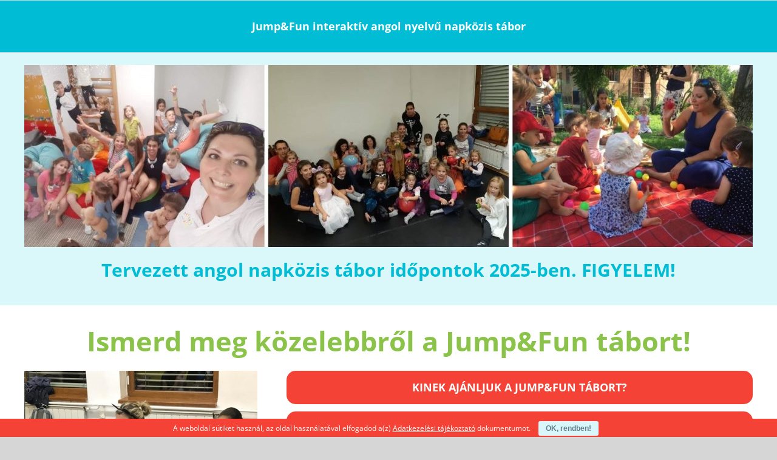

--- FILE ---
content_type: text/css
request_url: https://www.rhymetime.hu/wp-content/themes/Avada-child/style.css
body_size: 503
content:
/*
Theme Name: Avada Child
Theme URI: http://avada.theme-fusion.com/
Template: Avada
Author: ThemeFusion
Author URI: http://themeforest.net/user/ThemeFusion
Description: The #1 selling theme of all time that allows you to build virtually any design style.
Version: 5.0.6.1503102710
Updated: 2017-08-19 00:31:50

*/

/* Admin bar CSS fix */

#wp-admin-bar-fb-edit .ab-item::before {
  font-family: icomoon !important;
}

/* Cookie bar */

#eu-cookie-bar {
  display: none;
  direction: ltr;
  color: #ffffff;
  min-height: 20px;
  position: fixed;
  left: 0;
  bottom: 0;
  width: 100%;
  z-index: 99999;
  padding: 3px 20px 2px;
  background-color: #F44336;
  text-align: center;
  font-size: 12px;
}

#eu-cookie-bar a {
  color: #ffffff;
  text-decoration: underline;
}

button#euCookieAcceptWP {
  margin: 0 10px;
  line-height: 20px;
  background: #D9F6FA;
  border: none;
  color: #607D8B;
  padding: 2px 12px;
  border-radius: 3px;
  cursor: pointer;
  font-size: 12px;
  font-weight: bold;
}